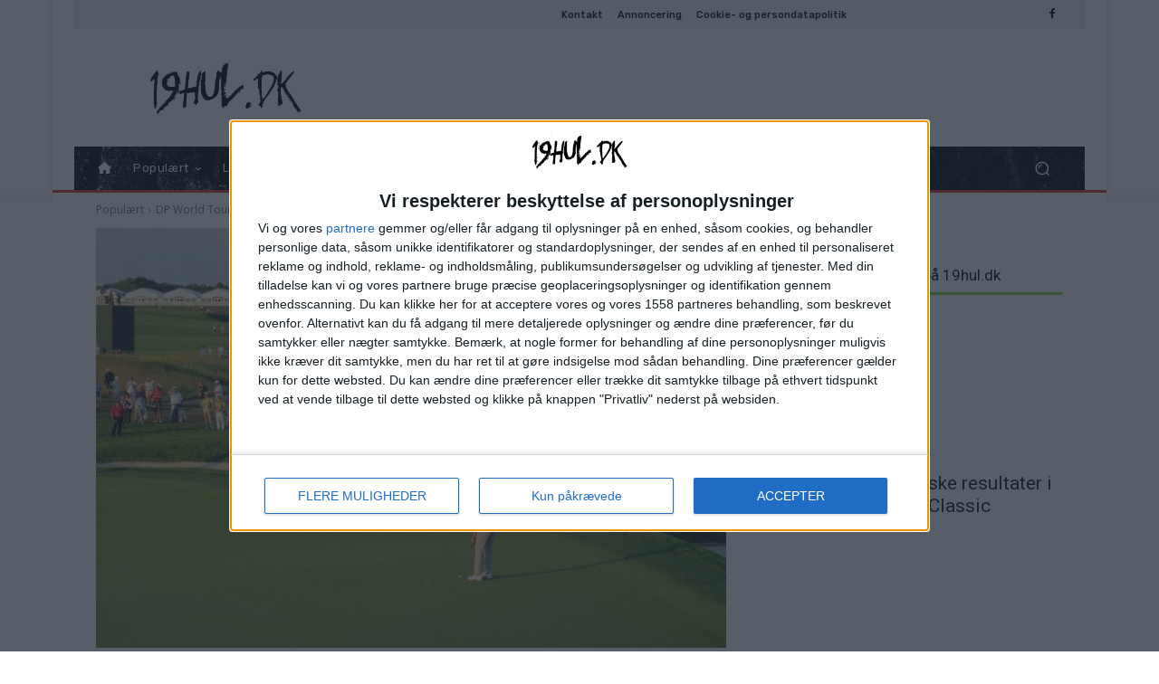

--- FILE ---
content_type: text/html; charset=UTF-8
request_url: https://www.19hul.dk/wp-admin/admin-ajax.php?td_theme_name=Newspaper&v=12.7.4
body_size: -76
content:
{"10046":106}